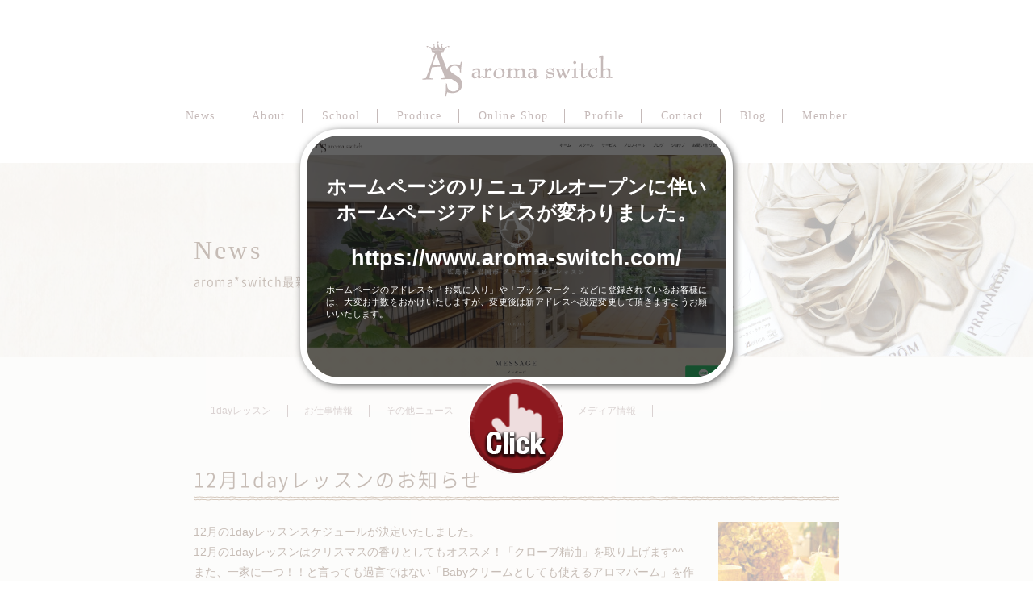

--- FILE ---
content_type: text/html; charset=UTF-8
request_url: https://aroma-switch.main.jp/news/12%E6%9C%881day%E3%83%AC%E3%83%83%E3%82%B9%E3%83%B3%E3%81%AE%E3%81%8A%E7%9F%A5%E3%82%89%E3%81%9B/
body_size: 7320
content:
<!doctype html>
<html>
<head>
<meta charset="UTF-8">

<!--[if lt IE 9]>
<script type="text/javascript" src="http://aroma-switch.main.jp/js/html5shiv.min.js"></script>
<![endif]-->
<link rel="apple-touch-icon" type="image/png" href="/apple-touch-icon-180x180.png">
<link rel="icon" type="image/png" href="/icon-192x192.png">

<link href="https://maxcdn.bootstrapcdn.com/font-awesome/4.7.0/css/font-awesome.min.css" rel="stylesheet" />
<link href="https://fonts.googleapis.com/earlyaccess/sawarabimincho.css" rel="stylesheet" />
<link rel="stylesheet" href="https://aroma-switch.main.jp/wp/wp-content/themes/aroma/style.css?1549256808">

		<!-- All in One SEO 4.7.3 - aioseo.com -->
		<title>12月1dayレッスンのお知らせ | aroma*switch</title>
		<meta name="description" content="12月の1dayレッスンスケジュールが決定いたしました。12月の1dayレッスンはクリスマスの香りとしてもオス" />
		<meta name="robots" content="max-image-preview:large" />
		<link rel="canonical" href="https://aroma-switch.main.jp/news/12%e6%9c%881day%e3%83%ac%e3%83%83%e3%82%b9%e3%83%b3%e3%81%ae%e3%81%8a%e7%9f%a5%e3%82%89%e3%81%9b/" />
		<meta name="generator" content="All in One SEO (AIOSEO) 4.7.3" />
		<meta property="og:locale" content="ja_JP" />
		<meta property="og:site_name" content="aroma*switch | 広島・山口のアロマテラピーレッスン" />
		<meta property="og:type" content="article" />
		<meta property="og:title" content="12月1dayレッスンのお知らせ | aroma*switch" />
		<meta property="og:description" content="12月の1dayレッスンスケジュールが決定いたしました。12月の1dayレッスンはクリスマスの香りとしてもオス" />
		<meta property="og:url" content="https://aroma-switch.main.jp/news/12%e6%9c%881day%e3%83%ac%e3%83%83%e3%82%b9%e3%83%b3%e3%81%ae%e3%81%8a%e7%9f%a5%e3%82%89%e3%81%9b/" />
		<meta property="article:published_time" content="2016-11-11T08:46:14+00:00" />
		<meta property="article:modified_time" content="2016-11-15T12:08:44+00:00" />
		<meta name="twitter:card" content="summary" />
		<meta name="twitter:title" content="12月1dayレッスンのお知らせ | aroma*switch" />
		<meta name="twitter:description" content="12月の1dayレッスンスケジュールが決定いたしました。12月の1dayレッスンはクリスマスの香りとしてもオス" />
		<script type="application/ld+json" class="aioseo-schema">
			{"@context":"https:\/\/schema.org","@graph":[{"@type":"BreadcrumbList","@id":"https:\/\/aroma-switch.main.jp\/news\/12%e6%9c%881day%e3%83%ac%e3%83%83%e3%82%b9%e3%83%b3%e3%81%ae%e3%81%8a%e7%9f%a5%e3%82%89%e3%81%9b\/#breadcrumblist","itemListElement":[{"@type":"ListItem","@id":"https:\/\/aroma-switch.main.jp\/#listItem","position":1,"name":"\u5bb6","item":"https:\/\/aroma-switch.main.jp\/","nextItem":"https:\/\/aroma-switch.main.jp\/news\/12%e6%9c%881day%e3%83%ac%e3%83%83%e3%82%b9%e3%83%b3%e3%81%ae%e3%81%8a%e7%9f%a5%e3%82%89%e3%81%9b\/#listItem"},{"@type":"ListItem","@id":"https:\/\/aroma-switch.main.jp\/news\/12%e6%9c%881day%e3%83%ac%e3%83%83%e3%82%b9%e3%83%b3%e3%81%ae%e3%81%8a%e7%9f%a5%e3%82%89%e3%81%9b\/#listItem","position":2,"name":"12\u67081day\u30ec\u30c3\u30b9\u30f3\u306e\u304a\u77e5\u3089\u305b","previousItem":"https:\/\/aroma-switch.main.jp\/#listItem"}]},{"@type":"Organization","@id":"https:\/\/aroma-switch.main.jp\/#organization","name":"aroma*switch","description":"\u5e83\u5cf6\u30fb\u5c71\u53e3\u306e\u30a2\u30ed\u30de\u30c6\u30e9\u30d4\u30fc\u30ec\u30c3\u30b9\u30f3","url":"https:\/\/aroma-switch.main.jp\/"},{"@type":"WebPage","@id":"https:\/\/aroma-switch.main.jp\/news\/12%e6%9c%881day%e3%83%ac%e3%83%83%e3%82%b9%e3%83%b3%e3%81%ae%e3%81%8a%e7%9f%a5%e3%82%89%e3%81%9b\/#webpage","url":"https:\/\/aroma-switch.main.jp\/news\/12%e6%9c%881day%e3%83%ac%e3%83%83%e3%82%b9%e3%83%b3%e3%81%ae%e3%81%8a%e7%9f%a5%e3%82%89%e3%81%9b\/","name":"12\u67081day\u30ec\u30c3\u30b9\u30f3\u306e\u304a\u77e5\u3089\u305b | aroma*switch","description":"12\u6708\u306e1day\u30ec\u30c3\u30b9\u30f3\u30b9\u30b1\u30b8\u30e5\u30fc\u30eb\u304c\u6c7a\u5b9a\u3044\u305f\u3057\u307e\u3057\u305f\u300212\u6708\u306e1day\u30ec\u30c3\u30b9\u30f3\u306f\u30af\u30ea\u30b9\u30de\u30b9\u306e\u9999\u308a\u3068\u3057\u3066\u3082\u30aa\u30b9","inLanguage":"ja","isPartOf":{"@id":"https:\/\/aroma-switch.main.jp\/#website"},"breadcrumb":{"@id":"https:\/\/aroma-switch.main.jp\/news\/12%e6%9c%881day%e3%83%ac%e3%83%83%e3%82%b9%e3%83%b3%e3%81%ae%e3%81%8a%e7%9f%a5%e3%82%89%e3%81%9b\/#breadcrumblist"},"image":{"@type":"ImageObject","url":"https:\/\/aroma-switch.main.jp\/wp\/wp-content\/uploads\/\u30d5\u30e9\u30a4\u30e4\u30fc02_Fotor01.jpg","@id":"https:\/\/aroma-switch.main.jp\/news\/12%e6%9c%881day%e3%83%ac%e3%83%83%e3%82%b9%e3%83%b3%e3%81%ae%e3%81%8a%e7%9f%a5%e3%82%89%e3%81%9b\/#mainImage","width":510,"height":510},"primaryImageOfPage":{"@id":"https:\/\/aroma-switch.main.jp\/news\/12%e6%9c%881day%e3%83%ac%e3%83%83%e3%82%b9%e3%83%b3%e3%81%ae%e3%81%8a%e7%9f%a5%e3%82%89%e3%81%9b\/#mainImage"},"datePublished":"2016-11-11T17:46:14+09:00","dateModified":"2016-11-15T21:08:44+09:00"},{"@type":"WebSite","@id":"https:\/\/aroma-switch.main.jp\/#website","url":"https:\/\/aroma-switch.main.jp\/","name":"aroma*switch","description":"\u5e83\u5cf6\u30fb\u5c71\u53e3\u306e\u30a2\u30ed\u30de\u30c6\u30e9\u30d4\u30fc\u30ec\u30c3\u30b9\u30f3","inLanguage":"ja","publisher":{"@id":"https:\/\/aroma-switch.main.jp\/#organization"}}]}
		</script>
		<!-- All in One SEO -->

<script type="text/javascript">
/* <![CDATA[ */
window._wpemojiSettings = {"baseUrl":"https:\/\/s.w.org\/images\/core\/emoji\/15.0.3\/72x72\/","ext":".png","svgUrl":"https:\/\/s.w.org\/images\/core\/emoji\/15.0.3\/svg\/","svgExt":".svg","source":{"concatemoji":"https:\/\/aroma-switch.main.jp\/wp\/wp-includes\/js\/wp-emoji-release.min.js?ver=6.6.4"}};
/*! This file is auto-generated */
!function(i,n){var o,s,e;function c(e){try{var t={supportTests:e,timestamp:(new Date).valueOf()};sessionStorage.setItem(o,JSON.stringify(t))}catch(e){}}function p(e,t,n){e.clearRect(0,0,e.canvas.width,e.canvas.height),e.fillText(t,0,0);var t=new Uint32Array(e.getImageData(0,0,e.canvas.width,e.canvas.height).data),r=(e.clearRect(0,0,e.canvas.width,e.canvas.height),e.fillText(n,0,0),new Uint32Array(e.getImageData(0,0,e.canvas.width,e.canvas.height).data));return t.every(function(e,t){return e===r[t]})}function u(e,t,n){switch(t){case"flag":return n(e,"\ud83c\udff3\ufe0f\u200d\u26a7\ufe0f","\ud83c\udff3\ufe0f\u200b\u26a7\ufe0f")?!1:!n(e,"\ud83c\uddfa\ud83c\uddf3","\ud83c\uddfa\u200b\ud83c\uddf3")&&!n(e,"\ud83c\udff4\udb40\udc67\udb40\udc62\udb40\udc65\udb40\udc6e\udb40\udc67\udb40\udc7f","\ud83c\udff4\u200b\udb40\udc67\u200b\udb40\udc62\u200b\udb40\udc65\u200b\udb40\udc6e\u200b\udb40\udc67\u200b\udb40\udc7f");case"emoji":return!n(e,"\ud83d\udc26\u200d\u2b1b","\ud83d\udc26\u200b\u2b1b")}return!1}function f(e,t,n){var r="undefined"!=typeof WorkerGlobalScope&&self instanceof WorkerGlobalScope?new OffscreenCanvas(300,150):i.createElement("canvas"),a=r.getContext("2d",{willReadFrequently:!0}),o=(a.textBaseline="top",a.font="600 32px Arial",{});return e.forEach(function(e){o[e]=t(a,e,n)}),o}function t(e){var t=i.createElement("script");t.src=e,t.defer=!0,i.head.appendChild(t)}"undefined"!=typeof Promise&&(o="wpEmojiSettingsSupports",s=["flag","emoji"],n.supports={everything:!0,everythingExceptFlag:!0},e=new Promise(function(e){i.addEventListener("DOMContentLoaded",e,{once:!0})}),new Promise(function(t){var n=function(){try{var e=JSON.parse(sessionStorage.getItem(o));if("object"==typeof e&&"number"==typeof e.timestamp&&(new Date).valueOf()<e.timestamp+604800&&"object"==typeof e.supportTests)return e.supportTests}catch(e){}return null}();if(!n){if("undefined"!=typeof Worker&&"undefined"!=typeof OffscreenCanvas&&"undefined"!=typeof URL&&URL.createObjectURL&&"undefined"!=typeof Blob)try{var e="postMessage("+f.toString()+"("+[JSON.stringify(s),u.toString(),p.toString()].join(",")+"));",r=new Blob([e],{type:"text/javascript"}),a=new Worker(URL.createObjectURL(r),{name:"wpTestEmojiSupports"});return void(a.onmessage=function(e){c(n=e.data),a.terminate(),t(n)})}catch(e){}c(n=f(s,u,p))}t(n)}).then(function(e){for(var t in e)n.supports[t]=e[t],n.supports.everything=n.supports.everything&&n.supports[t],"flag"!==t&&(n.supports.everythingExceptFlag=n.supports.everythingExceptFlag&&n.supports[t]);n.supports.everythingExceptFlag=n.supports.everythingExceptFlag&&!n.supports.flag,n.DOMReady=!1,n.readyCallback=function(){n.DOMReady=!0}}).then(function(){return e}).then(function(){var e;n.supports.everything||(n.readyCallback(),(e=n.source||{}).concatemoji?t(e.concatemoji):e.wpemoji&&e.twemoji&&(t(e.twemoji),t(e.wpemoji)))}))}((window,document),window._wpemojiSettings);
/* ]]> */
</script>
<style id='wp-emoji-styles-inline-css' type='text/css'>

	img.wp-smiley, img.emoji {
		display: inline !important;
		border: none !important;
		box-shadow: none !important;
		height: 1em !important;
		width: 1em !important;
		margin: 0 0.07em !important;
		vertical-align: -0.1em !important;
		background: none !important;
		padding: 0 !important;
	}
</style>
<link rel='stylesheet' id='wp-block-library-css' href='https://aroma-switch.main.jp/wp/wp-includes/css/dist/block-library/style.min.css?ver=6.6.4' type='text/css' media='all' />
<style id='classic-theme-styles-inline-css' type='text/css'>
/*! This file is auto-generated */
.wp-block-button__link{color:#fff;background-color:#32373c;border-radius:9999px;box-shadow:none;text-decoration:none;padding:calc(.667em + 2px) calc(1.333em + 2px);font-size:1.125em}.wp-block-file__button{background:#32373c;color:#fff;text-decoration:none}
</style>
<style id='global-styles-inline-css' type='text/css'>
:root{--wp--preset--aspect-ratio--square: 1;--wp--preset--aspect-ratio--4-3: 4/3;--wp--preset--aspect-ratio--3-4: 3/4;--wp--preset--aspect-ratio--3-2: 3/2;--wp--preset--aspect-ratio--2-3: 2/3;--wp--preset--aspect-ratio--16-9: 16/9;--wp--preset--aspect-ratio--9-16: 9/16;--wp--preset--color--black: #000000;--wp--preset--color--cyan-bluish-gray: #abb8c3;--wp--preset--color--white: #ffffff;--wp--preset--color--pale-pink: #f78da7;--wp--preset--color--vivid-red: #cf2e2e;--wp--preset--color--luminous-vivid-orange: #ff6900;--wp--preset--color--luminous-vivid-amber: #fcb900;--wp--preset--color--light-green-cyan: #7bdcb5;--wp--preset--color--vivid-green-cyan: #00d084;--wp--preset--color--pale-cyan-blue: #8ed1fc;--wp--preset--color--vivid-cyan-blue: #0693e3;--wp--preset--color--vivid-purple: #9b51e0;--wp--preset--gradient--vivid-cyan-blue-to-vivid-purple: linear-gradient(135deg,rgba(6,147,227,1) 0%,rgb(155,81,224) 100%);--wp--preset--gradient--light-green-cyan-to-vivid-green-cyan: linear-gradient(135deg,rgb(122,220,180) 0%,rgb(0,208,130) 100%);--wp--preset--gradient--luminous-vivid-amber-to-luminous-vivid-orange: linear-gradient(135deg,rgba(252,185,0,1) 0%,rgba(255,105,0,1) 100%);--wp--preset--gradient--luminous-vivid-orange-to-vivid-red: linear-gradient(135deg,rgba(255,105,0,1) 0%,rgb(207,46,46) 100%);--wp--preset--gradient--very-light-gray-to-cyan-bluish-gray: linear-gradient(135deg,rgb(238,238,238) 0%,rgb(169,184,195) 100%);--wp--preset--gradient--cool-to-warm-spectrum: linear-gradient(135deg,rgb(74,234,220) 0%,rgb(151,120,209) 20%,rgb(207,42,186) 40%,rgb(238,44,130) 60%,rgb(251,105,98) 80%,rgb(254,248,76) 100%);--wp--preset--gradient--blush-light-purple: linear-gradient(135deg,rgb(255,206,236) 0%,rgb(152,150,240) 100%);--wp--preset--gradient--blush-bordeaux: linear-gradient(135deg,rgb(254,205,165) 0%,rgb(254,45,45) 50%,rgb(107,0,62) 100%);--wp--preset--gradient--luminous-dusk: linear-gradient(135deg,rgb(255,203,112) 0%,rgb(199,81,192) 50%,rgb(65,88,208) 100%);--wp--preset--gradient--pale-ocean: linear-gradient(135deg,rgb(255,245,203) 0%,rgb(182,227,212) 50%,rgb(51,167,181) 100%);--wp--preset--gradient--electric-grass: linear-gradient(135deg,rgb(202,248,128) 0%,rgb(113,206,126) 100%);--wp--preset--gradient--midnight: linear-gradient(135deg,rgb(2,3,129) 0%,rgb(40,116,252) 100%);--wp--preset--font-size--small: 13px;--wp--preset--font-size--medium: 20px;--wp--preset--font-size--large: 36px;--wp--preset--font-size--x-large: 42px;--wp--preset--spacing--20: 0.44rem;--wp--preset--spacing--30: 0.67rem;--wp--preset--spacing--40: 1rem;--wp--preset--spacing--50: 1.5rem;--wp--preset--spacing--60: 2.25rem;--wp--preset--spacing--70: 3.38rem;--wp--preset--spacing--80: 5.06rem;--wp--preset--shadow--natural: 6px 6px 9px rgba(0, 0, 0, 0.2);--wp--preset--shadow--deep: 12px 12px 50px rgba(0, 0, 0, 0.4);--wp--preset--shadow--sharp: 6px 6px 0px rgba(0, 0, 0, 0.2);--wp--preset--shadow--outlined: 6px 6px 0px -3px rgba(255, 255, 255, 1), 6px 6px rgba(0, 0, 0, 1);--wp--preset--shadow--crisp: 6px 6px 0px rgba(0, 0, 0, 1);}:where(.is-layout-flex){gap: 0.5em;}:where(.is-layout-grid){gap: 0.5em;}body .is-layout-flex{display: flex;}.is-layout-flex{flex-wrap: wrap;align-items: center;}.is-layout-flex > :is(*, div){margin: 0;}body .is-layout-grid{display: grid;}.is-layout-grid > :is(*, div){margin: 0;}:where(.wp-block-columns.is-layout-flex){gap: 2em;}:where(.wp-block-columns.is-layout-grid){gap: 2em;}:where(.wp-block-post-template.is-layout-flex){gap: 1.25em;}:where(.wp-block-post-template.is-layout-grid){gap: 1.25em;}.has-black-color{color: var(--wp--preset--color--black) !important;}.has-cyan-bluish-gray-color{color: var(--wp--preset--color--cyan-bluish-gray) !important;}.has-white-color{color: var(--wp--preset--color--white) !important;}.has-pale-pink-color{color: var(--wp--preset--color--pale-pink) !important;}.has-vivid-red-color{color: var(--wp--preset--color--vivid-red) !important;}.has-luminous-vivid-orange-color{color: var(--wp--preset--color--luminous-vivid-orange) !important;}.has-luminous-vivid-amber-color{color: var(--wp--preset--color--luminous-vivid-amber) !important;}.has-light-green-cyan-color{color: var(--wp--preset--color--light-green-cyan) !important;}.has-vivid-green-cyan-color{color: var(--wp--preset--color--vivid-green-cyan) !important;}.has-pale-cyan-blue-color{color: var(--wp--preset--color--pale-cyan-blue) !important;}.has-vivid-cyan-blue-color{color: var(--wp--preset--color--vivid-cyan-blue) !important;}.has-vivid-purple-color{color: var(--wp--preset--color--vivid-purple) !important;}.has-black-background-color{background-color: var(--wp--preset--color--black) !important;}.has-cyan-bluish-gray-background-color{background-color: var(--wp--preset--color--cyan-bluish-gray) !important;}.has-white-background-color{background-color: var(--wp--preset--color--white) !important;}.has-pale-pink-background-color{background-color: var(--wp--preset--color--pale-pink) !important;}.has-vivid-red-background-color{background-color: var(--wp--preset--color--vivid-red) !important;}.has-luminous-vivid-orange-background-color{background-color: var(--wp--preset--color--luminous-vivid-orange) !important;}.has-luminous-vivid-amber-background-color{background-color: var(--wp--preset--color--luminous-vivid-amber) !important;}.has-light-green-cyan-background-color{background-color: var(--wp--preset--color--light-green-cyan) !important;}.has-vivid-green-cyan-background-color{background-color: var(--wp--preset--color--vivid-green-cyan) !important;}.has-pale-cyan-blue-background-color{background-color: var(--wp--preset--color--pale-cyan-blue) !important;}.has-vivid-cyan-blue-background-color{background-color: var(--wp--preset--color--vivid-cyan-blue) !important;}.has-vivid-purple-background-color{background-color: var(--wp--preset--color--vivid-purple) !important;}.has-black-border-color{border-color: var(--wp--preset--color--black) !important;}.has-cyan-bluish-gray-border-color{border-color: var(--wp--preset--color--cyan-bluish-gray) !important;}.has-white-border-color{border-color: var(--wp--preset--color--white) !important;}.has-pale-pink-border-color{border-color: var(--wp--preset--color--pale-pink) !important;}.has-vivid-red-border-color{border-color: var(--wp--preset--color--vivid-red) !important;}.has-luminous-vivid-orange-border-color{border-color: var(--wp--preset--color--luminous-vivid-orange) !important;}.has-luminous-vivid-amber-border-color{border-color: var(--wp--preset--color--luminous-vivid-amber) !important;}.has-light-green-cyan-border-color{border-color: var(--wp--preset--color--light-green-cyan) !important;}.has-vivid-green-cyan-border-color{border-color: var(--wp--preset--color--vivid-green-cyan) !important;}.has-pale-cyan-blue-border-color{border-color: var(--wp--preset--color--pale-cyan-blue) !important;}.has-vivid-cyan-blue-border-color{border-color: var(--wp--preset--color--vivid-cyan-blue) !important;}.has-vivid-purple-border-color{border-color: var(--wp--preset--color--vivid-purple) !important;}.has-vivid-cyan-blue-to-vivid-purple-gradient-background{background: var(--wp--preset--gradient--vivid-cyan-blue-to-vivid-purple) !important;}.has-light-green-cyan-to-vivid-green-cyan-gradient-background{background: var(--wp--preset--gradient--light-green-cyan-to-vivid-green-cyan) !important;}.has-luminous-vivid-amber-to-luminous-vivid-orange-gradient-background{background: var(--wp--preset--gradient--luminous-vivid-amber-to-luminous-vivid-orange) !important;}.has-luminous-vivid-orange-to-vivid-red-gradient-background{background: var(--wp--preset--gradient--luminous-vivid-orange-to-vivid-red) !important;}.has-very-light-gray-to-cyan-bluish-gray-gradient-background{background: var(--wp--preset--gradient--very-light-gray-to-cyan-bluish-gray) !important;}.has-cool-to-warm-spectrum-gradient-background{background: var(--wp--preset--gradient--cool-to-warm-spectrum) !important;}.has-blush-light-purple-gradient-background{background: var(--wp--preset--gradient--blush-light-purple) !important;}.has-blush-bordeaux-gradient-background{background: var(--wp--preset--gradient--blush-bordeaux) !important;}.has-luminous-dusk-gradient-background{background: var(--wp--preset--gradient--luminous-dusk) !important;}.has-pale-ocean-gradient-background{background: var(--wp--preset--gradient--pale-ocean) !important;}.has-electric-grass-gradient-background{background: var(--wp--preset--gradient--electric-grass) !important;}.has-midnight-gradient-background{background: var(--wp--preset--gradient--midnight) !important;}.has-small-font-size{font-size: var(--wp--preset--font-size--small) !important;}.has-medium-font-size{font-size: var(--wp--preset--font-size--medium) !important;}.has-large-font-size{font-size: var(--wp--preset--font-size--large) !important;}.has-x-large-font-size{font-size: var(--wp--preset--font-size--x-large) !important;}
:where(.wp-block-post-template.is-layout-flex){gap: 1.25em;}:where(.wp-block-post-template.is-layout-grid){gap: 1.25em;}
:where(.wp-block-columns.is-layout-flex){gap: 2em;}:where(.wp-block-columns.is-layout-grid){gap: 2em;}
:root :where(.wp-block-pullquote){font-size: 1.5em;line-height: 1.6;}
</style>
<link rel="https://api.w.org/" href="https://aroma-switch.main.jp/wp-json/" /><link rel="EditURI" type="application/rsd+xml" title="RSD" href="https://aroma-switch.main.jp/wp/xmlrpc.php?rsd" />
<meta name="generator" content="WordPress 6.6.4" />
<link rel='shortlink' href='https://aroma-switch.main.jp/?p=414' />
<link rel="alternate" title="oEmbed (JSON)" type="application/json+oembed" href="https://aroma-switch.main.jp/wp-json/oembed/1.0/embed?url=https%3A%2F%2Faroma-switch.main.jp%2Fnews%2F12%25e6%259c%25881day%25e3%2583%25ac%25e3%2583%2583%25e3%2582%25b9%25e3%2583%25b3%25e3%2581%25ae%25e3%2581%258a%25e7%259f%25a5%25e3%2582%2589%25e3%2581%259b%2F" />
<link rel="alternate" title="oEmbed (XML)" type="text/xml+oembed" href="https://aroma-switch.main.jp/wp-json/oembed/1.0/embed?url=https%3A%2F%2Faroma-switch.main.jp%2Fnews%2F12%25e6%259c%25881day%25e3%2583%25ac%25e3%2583%2583%25e3%2582%25b9%25e3%2583%25b3%25e3%2581%25ae%25e3%2581%258a%25e7%259f%25a5%25e3%2582%2589%25e3%2581%259b%2F&#038;format=xml" />
<!-- Global site tag (gtag.js) - Google Analytics -->
<script async src="https://www.googletagmanager.com/gtag/js?id=G-PWJBPX1DZK"></script>
<script>
  window.dataLayer = window.dataLayer || [];
  function gtag(){dataLayer.push(arguments);}
  gtag('js', new Date());

  gtag('config', 'G-PWJBPX1DZK');
</script>
<script>
  (function(i,s,o,g,r,a,m){i['GoogleAnalyticsObject']=r;i[r]=i[r]||function(){
  (i[r].q=i[r].q||[]).push(arguments)},i[r].l=1*new Date();a=s.createElement(o),
  m=s.getElementsByTagName(o)[0];a.async=1;a.src=g;m.parentNode.insertBefore(a,m)
  })(window,document,'script','//www.google-analytics.com/analytics.js','ga');

  ga('create', 'UA-60342052-1', 'auto');
  ga('send', 'pageview');

</script>
</head>

<body>

<header>
  <div id="title"><a href="https://aroma-switch.main.jp/"><img src="https://aroma-switch.main.jp/wp/wp-content/themes/aroma/images/head_logo.png" width="240" height="70" alt="aroma switch"/></a></div>
  <nav id="headmenu">
	<ul>
    		<li><a href="https://aroma-switch.main.jp/news/">News</a></li>
    		<li><a href="https://aroma-switch.main.jp/about/">About</a></li>
    		<li><a href="https://aroma-switch.main.jp/school/">School</a>
            <ul>
            	<li><a href="https://aroma-switch.main.jp/school/">スクール一覧</a></li>   
            		<li><a href="https://aroma-switch.main.jp/school/schedule/">スケジュール</a></li>   
                 <li><a href="https://aroma-switch.main.jp/school/school_entry/">スクール申込</a></li>  
              </ul>
         </li>
    		<li><a href="https://aroma-switch.main.jp/produce/">Produce</a></li>
    		<li><a href="https://aromaswitch.stores.jp/" target="_blank">Online Shop</a></li>
    		<li><a href="https://aroma-switch.main.jp/profile/">Profile</a></li>
    		<li><a href="https://aroma-switch.main.jp/contact/">Contact</a></li>
    		<li><a href="#">Blog</a>
            <ul>
            		<li><a href="http://ameblo.jp/aroma-switch/" target="_blank">Aroma*switch Blog</a></li>   
                 <li><a href="https://aroma-switch.main.jp/another_blog/">別冊アロマスイッチ</a></li>  
              </ul>
         </li>
    		<li><a href="https://aroma-switch.main.jp/member_page/">Member</a></li>
    </ul>
</nav>
</header>


<div id="page_title">
<div class="eng"><a href="https://aroma-switch.main.jp/news/">News</a></div>
<h1><a href="https://aroma-switch.main.jp/news/">aroma*switch最新情報</a></h1>
</div>
<div id="second">
  
  <div id="container">
  <div id="news">
  <div class="cat">
    <ul>
             	<li class="cat-item cat-item-7"><a href="https://aroma-switch.main.jp/news_cat/1day/">1dayレッスン</a>
</li>
	<li class="cat-item cat-item-8"><a href="https://aroma-switch.main.jp/news_cat/works/">お仕事情報</a>
</li>
	<li class="cat-item cat-item-9"><a href="https://aroma-switch.main.jp/news_cat/etc/">その他ニュース</a>
</li>
	<li class="cat-item cat-item-10"><a href="https://aroma-switch.main.jp/news_cat/school/">スクール情報</a>
</li>
	<li class="cat-item cat-item-11"><a href="https://aroma-switch.main.jp/news_cat/media/">メディア情報</a>
</li>
          </ul>
  </div>
  

    
  <div class="entry">
    <h2>12月1dayレッスンのお知らせ</h2>
    <div class="honbun">
    
 <p>12月の1dayレッスンスケジュールが決定いたしました<img decoding="async" class="alignright size-thumbnail wp-image-415" src="http://aroma-switch.main.jp/wp/wp-content/uploads/フライヤー02_Fotor01-150x150.jpg" alt="%e3%83%95%e3%83%a9%e3%82%a4%e3%83%a4%e3%83%bc02_fotor01" width="150" height="150" srcset="https://aroma-switch.main.jp/wp/wp-content/uploads/フライヤー02_Fotor01-150x150.jpg 150w, https://aroma-switch.main.jp/wp/wp-content/uploads/フライヤー02_Fotor01-220x220.jpg 220w, https://aroma-switch.main.jp/wp/wp-content/uploads/フライヤー02_Fotor01-500x500.jpg 500w, https://aroma-switch.main.jp/wp/wp-content/uploads/フライヤー02_Fotor01.jpg 510w" sizes="(max-width: 150px) 100vw, 150px" />。<br />12月の1dayレッスンはクリスマスの香りとしてもオススメ！「クローブ精油」を取り上げます^^<br />また、一家に一つ！！と言っても過言ではない「Babyクリームとしても使えるアロマバーム」を作製します＊</p>
<p>詳細は<a title="アロマテラピースクール　スケジュール" href="http://aroma-switch.main.jp/school/schedule/">こちら</a>をご覧下さいませ。<br />（カレンダーの12月のページを開いて下さいね^^）</p>
 </div>
 <div class="info">2016年11月11日｜<a href="https://aroma-switch.main.jp/news_cat/1day/" rel="tag">1dayレッスン</a></div>
  </div>
         

<div class="navi"><< <a href="https://aroma-switch.main.jp/news/%ef%bc%91%ef%bc%91%e6%9c%881day%e3%83%ac%e3%83%83%e3%82%b9%e3%83%b3%e3%81%ae%e3%81%8a%e7%9f%a5%e3%82%89%e3%81%9b/" rel="prev">古い記事へ</a>｜<a href="https://aroma-switch.main.jp/news/">最新の記事へ</a>｜
                              <a href="https://aroma-switch.main.jp/news/2017%e5%b9%b4%e6%9c%80%e5%88%9d%e3%81%ae1day%e3%83%ac%e3%83%83%e3%82%b9%e3%83%b3%e3%81%ae%e3%81%8a%e7%9f%a5%e3%82%89%e3%81%9b/" rel="next">新しい記事へ</a> >></div>
  </div><!--/container-->
</div><!-- /second-->





<footer>
  <h2><a href="https://aroma-switch.main.jp/"><img src="https://aroma-switch.main.jp/wp/wp-content/themes/aroma/images/foot_logo.png" width="110" height="110" alt="aroma switch"/></a></h2>
<p>広島市・岩国市｜アロマテラピーレッスン・空間プロデュース・オリジナルアロマ商品販売</p>
<nav id="footmenu">
	<ul>
    		<li><a href="https://aroma-switch.main.jp/news/">News</a></li>
    		<li><a href="https://aroma-switch.main.jp/about/">About</a></li>
    		<li><a href="https://aroma-switch.main.jp/school/">School</a>
            <ul>
            	<li><a href="https://aroma-switch.main.jp/school/">スクール一覧</a></li>   
            		<li><a href="https://aroma-switch.main.jp/school/schedule/">スケジュール</a></li>   
                 <li><a href="https://aroma-switch.main.jp/school/school_entry/">スクール申込</a></li>  
              </ul>
         </li>
    		<li><a href="https://aroma-switch.main.jp/produce/">Produce</a></li>
    		<li><a href="https://aromaswitch.stores.jp/" target="_blank">Online Shop</a></li>
    		<li><a href="https://aroma-switch.main.jp/profile/">Profile</a></li>
    		<li><a href="https://aroma-switch.main.jp/contact/">Contact</a></li>
    		<li><a href="#">Blog</a>
            <ul>
            		<li><a href="http://ameblo.jp/aroma-switch/" target="_blank">Aroma*switch Blog</a></li>   
                 <li><a href="https://aroma-switch.main.jp/another_blog/">別冊アロマスイッチ</a></li>  
              </ul>
        </li>
        <li><a href="https://aroma-switch.main.jp/mm/" target="_blank">Mail Magazine</a></li>
    		<li><a href="https://aroma-switch.main.jp/member_page/">Member</a></li>
    </ul>
</nav>
<div id="copyright">Copyright © aroma switch All rights reserved.</div>
</footer>


<!-- Overlay -->
  <section id="overlay" style="
    position: fixed;
    top: 0;
    left: 0;
    width: 100%;
    height: 100%;
    background-color: rgba(255,255,255,0.7);
">
    <div class="overlay" style="
    max-width: 600px;
    margin: 10rem auto;
    height: 300px;
    ">
      <div class="overlay-banner" style="
      margin: 0 2rem;
      height: 100%;
      border: 8px solid #FFF;
      border-radius: 3rem;
      background-image: url(https://aroma-switch.main.jp/wp/wp-content/themes/aroma/images/aroma-switch.png);
      background-size: cover;
      box-shadow:  2px 2px 10px #666;
      background-color: black;
      background-position: top center;
      overflow: hidden;
  ">
        <a href="https://www.aroma-switch.com/" style="
    display: block;
    width: 100%;
    height: 100%;
    background-color: rgba(30,30,30,0.7);
    color: #fff;
    padding: 3rem 0 0 0;
    text-decoration: none;
    position: relative;
">
          <h3 style="
    font-size: 1.5rem;
    padding: 0 0 1.5rem 0;
            ">ホームページのリニュアルオープンに伴い<br>ホームページアドレスが変わりました。</h3>
          <h4 style="
    font-size: 1.7rem;
    padding: 0 0 1rem 0;
            ">https://www.aroma-switch.com/</h4>
          <p style="
          font-size: 0.7rem;
          padding: 0 1.5rem;
          text-align: justify;">
            ホームページのアドレスを「お気に入り」や「ブックマーク」などに登録されているお客様には、大変お手数をおかけいたしますが、変更後は新アドレスへ設定変更して頂きますようお願いいたします。</p>
        </a>
      </div>
      <div class="overlay_but" style="
          max-width: 600px;
          text-align: center;
          margin-top: -0.5rem;
          z-index: 100;
          "><a href="https://www.aroma-switch.com/"><img src="https://aroma-switch.main.jp/wp/wp-content/themes/aroma/images/icon-click.png" alt="click"></a></div>
    </div>
  </section>
  <!-- Overlay -->













<!-- JQuery-->
<script src="https://ajax.googleapis.com/ajax/libs/jquery/1.12.4/jquery.min.js"></script>

<script src="https://aroma-switch.main.jp/wp/wp-content/themes/aroma/js/script.js" type="text/javascript"></script>
</body>
</html>
